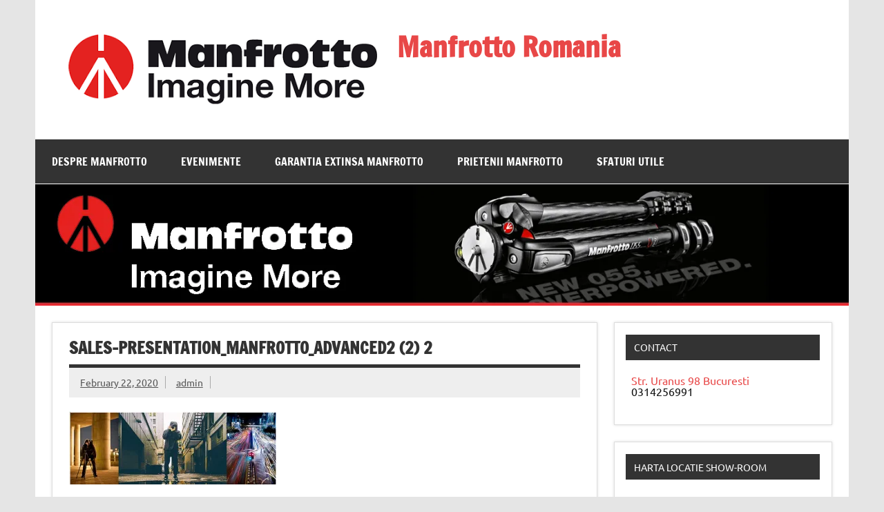

--- FILE ---
content_type: text/html; charset=UTF-8
request_url: http://manfrottoromania.ro/2020/02/gentile-foto-manfrotto-advanced-2/sales-presentation_manfrotto_advanced2-2-2/
body_size: 10589
content:
<!DOCTYPE html><!-- HTML 5 -->
<html lang="en-US">

<head>
<meta charset="UTF-8" />
<meta name="viewport" content="width=device-width, initial-scale=1">
<link rel="profile" href="http://gmpg.org/xfn/11" />
<link rel="pingback" href="http://manfrottoromania.ro/xmlrpc.php" />

<meta name='robots' content='index, follow, max-image-preview:large, max-snippet:-1, max-video-preview:-1' />

	<!-- This site is optimized with the Yoast SEO plugin v23.6 - https://yoast.com/wordpress/plugins/seo/ -->
	<title>Sales-Presentation_Manfrotto_Advanced2 (2) 2 - Manfrotto Romania</title>
	<link rel="canonical" href="http://manfrottoromania.ro/2020/02/gentile-foto-manfrotto-advanced-2/sales-presentation_manfrotto_advanced2-2-2/" />
	<script type="application/ld+json" class="yoast-schema-graph">{"@context":"https://schema.org","@graph":[{"@type":"WebPage","@id":"http://manfrottoromania.ro/2020/02/gentile-foto-manfrotto-advanced-2/sales-presentation_manfrotto_advanced2-2-2/","url":"http://manfrottoromania.ro/2020/02/gentile-foto-manfrotto-advanced-2/sales-presentation_manfrotto_advanced2-2-2/","name":"Sales-Presentation_Manfrotto_Advanced2 (2) 2 - Manfrotto Romania","isPartOf":{"@id":"http://manfrottoromania.ro/#website"},"primaryImageOfPage":{"@id":"http://manfrottoromania.ro/2020/02/gentile-foto-manfrotto-advanced-2/sales-presentation_manfrotto_advanced2-2-2/#primaryimage"},"image":{"@id":"http://manfrottoromania.ro/2020/02/gentile-foto-manfrotto-advanced-2/sales-presentation_manfrotto_advanced2-2-2/#primaryimage"},"thumbnailUrl":"https://i0.wp.com/manfrottoromania.ro/wp-content/uploads/2020/02/adv2-banner-mare.jpg?fit=904%2C320","datePublished":"2020-02-22T13:43:55+00:00","dateModified":"2020-02-22T13:43:55+00:00","breadcrumb":{"@id":"http://manfrottoromania.ro/2020/02/gentile-foto-manfrotto-advanced-2/sales-presentation_manfrotto_advanced2-2-2/#breadcrumb"},"inLanguage":"en-US","potentialAction":[{"@type":"ReadAction","target":["http://manfrottoromania.ro/2020/02/gentile-foto-manfrotto-advanced-2/sales-presentation_manfrotto_advanced2-2-2/"]}]},{"@type":"ImageObject","inLanguage":"en-US","@id":"http://manfrottoromania.ro/2020/02/gentile-foto-manfrotto-advanced-2/sales-presentation_manfrotto_advanced2-2-2/#primaryimage","url":"https://i0.wp.com/manfrottoromania.ro/wp-content/uploads/2020/02/adv2-banner-mare.jpg?fit=904%2C320","contentUrl":"https://i0.wp.com/manfrottoromania.ro/wp-content/uploads/2020/02/adv2-banner-mare.jpg?fit=904%2C320"},{"@type":"BreadcrumbList","@id":"http://manfrottoromania.ro/2020/02/gentile-foto-manfrotto-advanced-2/sales-presentation_manfrotto_advanced2-2-2/#breadcrumb","itemListElement":[{"@type":"ListItem","position":1,"name":"Gentile foto Manfrotto Advanced 2","item":"http://manfrottoromania.ro/2020/02/gentile-foto-manfrotto-advanced-2/"},{"@type":"ListItem","position":2,"name":"Sales-Presentation_Manfrotto_Advanced2 (2) 2"}]},{"@type":"WebSite","@id":"http://manfrottoromania.ro/#website","url":"http://manfrottoromania.ro/","name":"Manfrotto Romania","description":"Manfrotto Romania","publisher":{"@id":"http://manfrottoromania.ro/#organization"},"potentialAction":[{"@type":"SearchAction","target":{"@type":"EntryPoint","urlTemplate":"http://manfrottoromania.ro/?s={search_term_string}"},"query-input":{"@type":"PropertyValueSpecification","valueRequired":true,"valueName":"search_term_string"}}],"inLanguage":"en-US"},{"@type":"Organization","@id":"http://manfrottoromania.ro/#organization","name":"Manfrotto Romania","url":"http://manfrottoromania.ro/","logo":{"@type":"ImageObject","inLanguage":"en-US","@id":"http://manfrottoromania.ro/#/schema/logo/image/","url":"https://i0.wp.com/manfrottoromania.ro/wp-content/uploads/2019/06/cropped-manfrotot-logo.png?fit=448%2C106","contentUrl":"https://i0.wp.com/manfrottoromania.ro/wp-content/uploads/2019/06/cropped-manfrotot-logo.png?fit=448%2C106","width":448,"height":106,"caption":"Manfrotto Romania"},"image":{"@id":"http://manfrottoromania.ro/#/schema/logo/image/"},"sameAs":["https://www.facebook.com/ManfrottoGrupRomania/"]}]}</script>
	<!-- / Yoast SEO plugin. -->


<link rel='dns-prefetch' href='//stats.wp.com' />
<link rel='dns-prefetch' href='//i0.wp.com' />
<link rel="alternate" type="application/rss+xml" title="Manfrotto Romania &raquo; Feed" href="http://manfrottoromania.ro/feed/" />
<link rel="alternate" type="application/rss+xml" title="Manfrotto Romania &raquo; Comments Feed" href="http://manfrottoromania.ro/comments/feed/" />
<script type="text/javascript">
/* <![CDATA[ */
window._wpemojiSettings = {"baseUrl":"https:\/\/s.w.org\/images\/core\/emoji\/15.0.3\/72x72\/","ext":".png","svgUrl":"https:\/\/s.w.org\/images\/core\/emoji\/15.0.3\/svg\/","svgExt":".svg","source":{"concatemoji":"http:\/\/manfrottoromania.ro\/wp-includes\/js\/wp-emoji-release.min.js?ver=6.6.4"}};
/*! This file is auto-generated */
!function(i,n){var o,s,e;function c(e){try{var t={supportTests:e,timestamp:(new Date).valueOf()};sessionStorage.setItem(o,JSON.stringify(t))}catch(e){}}function p(e,t,n){e.clearRect(0,0,e.canvas.width,e.canvas.height),e.fillText(t,0,0);var t=new Uint32Array(e.getImageData(0,0,e.canvas.width,e.canvas.height).data),r=(e.clearRect(0,0,e.canvas.width,e.canvas.height),e.fillText(n,0,0),new Uint32Array(e.getImageData(0,0,e.canvas.width,e.canvas.height).data));return t.every(function(e,t){return e===r[t]})}function u(e,t,n){switch(t){case"flag":return n(e,"\ud83c\udff3\ufe0f\u200d\u26a7\ufe0f","\ud83c\udff3\ufe0f\u200b\u26a7\ufe0f")?!1:!n(e,"\ud83c\uddfa\ud83c\uddf3","\ud83c\uddfa\u200b\ud83c\uddf3")&&!n(e,"\ud83c\udff4\udb40\udc67\udb40\udc62\udb40\udc65\udb40\udc6e\udb40\udc67\udb40\udc7f","\ud83c\udff4\u200b\udb40\udc67\u200b\udb40\udc62\u200b\udb40\udc65\u200b\udb40\udc6e\u200b\udb40\udc67\u200b\udb40\udc7f");case"emoji":return!n(e,"\ud83d\udc26\u200d\u2b1b","\ud83d\udc26\u200b\u2b1b")}return!1}function f(e,t,n){var r="undefined"!=typeof WorkerGlobalScope&&self instanceof WorkerGlobalScope?new OffscreenCanvas(300,150):i.createElement("canvas"),a=r.getContext("2d",{willReadFrequently:!0}),o=(a.textBaseline="top",a.font="600 32px Arial",{});return e.forEach(function(e){o[e]=t(a,e,n)}),o}function t(e){var t=i.createElement("script");t.src=e,t.defer=!0,i.head.appendChild(t)}"undefined"!=typeof Promise&&(o="wpEmojiSettingsSupports",s=["flag","emoji"],n.supports={everything:!0,everythingExceptFlag:!0},e=new Promise(function(e){i.addEventListener("DOMContentLoaded",e,{once:!0})}),new Promise(function(t){var n=function(){try{var e=JSON.parse(sessionStorage.getItem(o));if("object"==typeof e&&"number"==typeof e.timestamp&&(new Date).valueOf()<e.timestamp+604800&&"object"==typeof e.supportTests)return e.supportTests}catch(e){}return null}();if(!n){if("undefined"!=typeof Worker&&"undefined"!=typeof OffscreenCanvas&&"undefined"!=typeof URL&&URL.createObjectURL&&"undefined"!=typeof Blob)try{var e="postMessage("+f.toString()+"("+[JSON.stringify(s),u.toString(),p.toString()].join(",")+"));",r=new Blob([e],{type:"text/javascript"}),a=new Worker(URL.createObjectURL(r),{name:"wpTestEmojiSupports"});return void(a.onmessage=function(e){c(n=e.data),a.terminate(),t(n)})}catch(e){}c(n=f(s,u,p))}t(n)}).then(function(e){for(var t in e)n.supports[t]=e[t],n.supports.everything=n.supports.everything&&n.supports[t],"flag"!==t&&(n.supports.everythingExceptFlag=n.supports.everythingExceptFlag&&n.supports[t]);n.supports.everythingExceptFlag=n.supports.everythingExceptFlag&&!n.supports.flag,n.DOMReady=!1,n.readyCallback=function(){n.DOMReady=!0}}).then(function(){return e}).then(function(){var e;n.supports.everything||(n.readyCallback(),(e=n.source||{}).concatemoji?t(e.concatemoji):e.wpemoji&&e.twemoji&&(t(e.twemoji),t(e.wpemoji)))}))}((window,document),window._wpemojiSettings);
/* ]]> */
</script>
<link rel='stylesheet' id='twb-open-sans-css' href='https://fonts.googleapis.com/css?family=Open+Sans%3A300%2C400%2C500%2C600%2C700%2C800&#038;display=swap&#038;ver=6.6.4' type='text/css' media='all' />
<link rel='stylesheet' id='twb-global-css' href='http://manfrottoromania.ro/wp-content/plugins/form-maker/booster/assets/css/global.css?ver=1.0.0' type='text/css' media='all' />
<link rel='stylesheet' id='dynamicnews-custom-fonts-css' href='http://manfrottoromania.ro/wp-content/themes/dynamic-news-lite/css/custom-fonts.css?ver=20180413' type='text/css' media='all' />
<style id='wp-emoji-styles-inline-css' type='text/css'>

	img.wp-smiley, img.emoji {
		display: inline !important;
		border: none !important;
		box-shadow: none !important;
		height: 1em !important;
		width: 1em !important;
		margin: 0 0.07em !important;
		vertical-align: -0.1em !important;
		background: none !important;
		padding: 0 !important;
	}
</style>
<link rel='stylesheet' id='wp-block-library-css' href='http://manfrottoromania.ro/wp-includes/css/dist/block-library/style.min.css?ver=6.6.4' type='text/css' media='all' />
<link rel='stylesheet' id='mediaelement-css' href='http://manfrottoromania.ro/wp-includes/js/mediaelement/mediaelementplayer-legacy.min.css?ver=4.2.17' type='text/css' media='all' />
<link rel='stylesheet' id='wp-mediaelement-css' href='http://manfrottoromania.ro/wp-includes/js/mediaelement/wp-mediaelement.min.css?ver=6.6.4' type='text/css' media='all' />
<style id='jetpack-sharing-buttons-style-inline-css' type='text/css'>
.jetpack-sharing-buttons__services-list{display:flex;flex-direction:row;flex-wrap:wrap;gap:0;list-style-type:none;margin:5px;padding:0}.jetpack-sharing-buttons__services-list.has-small-icon-size{font-size:12px}.jetpack-sharing-buttons__services-list.has-normal-icon-size{font-size:16px}.jetpack-sharing-buttons__services-list.has-large-icon-size{font-size:24px}.jetpack-sharing-buttons__services-list.has-huge-icon-size{font-size:36px}@media print{.jetpack-sharing-buttons__services-list{display:none!important}}.editor-styles-wrapper .wp-block-jetpack-sharing-buttons{gap:0;padding-inline-start:0}ul.jetpack-sharing-buttons__services-list.has-background{padding:1.25em 2.375em}
</style>
<style id='classic-theme-styles-inline-css' type='text/css'>
/*! This file is auto-generated */
.wp-block-button__link{color:#fff;background-color:#32373c;border-radius:9999px;box-shadow:none;text-decoration:none;padding:calc(.667em + 2px) calc(1.333em + 2px);font-size:1.125em}.wp-block-file__button{background:#32373c;color:#fff;text-decoration:none}
</style>
<style id='global-styles-inline-css' type='text/css'>
:root{--wp--preset--aspect-ratio--square: 1;--wp--preset--aspect-ratio--4-3: 4/3;--wp--preset--aspect-ratio--3-4: 3/4;--wp--preset--aspect-ratio--3-2: 3/2;--wp--preset--aspect-ratio--2-3: 2/3;--wp--preset--aspect-ratio--16-9: 16/9;--wp--preset--aspect-ratio--9-16: 9/16;--wp--preset--color--black: #353535;--wp--preset--color--cyan-bluish-gray: #abb8c3;--wp--preset--color--white: #ffffff;--wp--preset--color--pale-pink: #f78da7;--wp--preset--color--vivid-red: #cf2e2e;--wp--preset--color--luminous-vivid-orange: #ff6900;--wp--preset--color--luminous-vivid-amber: #fcb900;--wp--preset--color--light-green-cyan: #7bdcb5;--wp--preset--color--vivid-green-cyan: #00d084;--wp--preset--color--pale-cyan-blue: #8ed1fc;--wp--preset--color--vivid-cyan-blue: #0693e3;--wp--preset--color--vivid-purple: #9b51e0;--wp--preset--color--primary: #e84747;--wp--preset--color--light-gray: #f0f0f0;--wp--preset--color--dark-gray: #777777;--wp--preset--gradient--vivid-cyan-blue-to-vivid-purple: linear-gradient(135deg,rgba(6,147,227,1) 0%,rgb(155,81,224) 100%);--wp--preset--gradient--light-green-cyan-to-vivid-green-cyan: linear-gradient(135deg,rgb(122,220,180) 0%,rgb(0,208,130) 100%);--wp--preset--gradient--luminous-vivid-amber-to-luminous-vivid-orange: linear-gradient(135deg,rgba(252,185,0,1) 0%,rgba(255,105,0,1) 100%);--wp--preset--gradient--luminous-vivid-orange-to-vivid-red: linear-gradient(135deg,rgba(255,105,0,1) 0%,rgb(207,46,46) 100%);--wp--preset--gradient--very-light-gray-to-cyan-bluish-gray: linear-gradient(135deg,rgb(238,238,238) 0%,rgb(169,184,195) 100%);--wp--preset--gradient--cool-to-warm-spectrum: linear-gradient(135deg,rgb(74,234,220) 0%,rgb(151,120,209) 20%,rgb(207,42,186) 40%,rgb(238,44,130) 60%,rgb(251,105,98) 80%,rgb(254,248,76) 100%);--wp--preset--gradient--blush-light-purple: linear-gradient(135deg,rgb(255,206,236) 0%,rgb(152,150,240) 100%);--wp--preset--gradient--blush-bordeaux: linear-gradient(135deg,rgb(254,205,165) 0%,rgb(254,45,45) 50%,rgb(107,0,62) 100%);--wp--preset--gradient--luminous-dusk: linear-gradient(135deg,rgb(255,203,112) 0%,rgb(199,81,192) 50%,rgb(65,88,208) 100%);--wp--preset--gradient--pale-ocean: linear-gradient(135deg,rgb(255,245,203) 0%,rgb(182,227,212) 50%,rgb(51,167,181) 100%);--wp--preset--gradient--electric-grass: linear-gradient(135deg,rgb(202,248,128) 0%,rgb(113,206,126) 100%);--wp--preset--gradient--midnight: linear-gradient(135deg,rgb(2,3,129) 0%,rgb(40,116,252) 100%);--wp--preset--font-size--small: 13px;--wp--preset--font-size--medium: 20px;--wp--preset--font-size--large: 36px;--wp--preset--font-size--x-large: 42px;--wp--preset--spacing--20: 0.44rem;--wp--preset--spacing--30: 0.67rem;--wp--preset--spacing--40: 1rem;--wp--preset--spacing--50: 1.5rem;--wp--preset--spacing--60: 2.25rem;--wp--preset--spacing--70: 3.38rem;--wp--preset--spacing--80: 5.06rem;--wp--preset--shadow--natural: 6px 6px 9px rgba(0, 0, 0, 0.2);--wp--preset--shadow--deep: 12px 12px 50px rgba(0, 0, 0, 0.4);--wp--preset--shadow--sharp: 6px 6px 0px rgba(0, 0, 0, 0.2);--wp--preset--shadow--outlined: 6px 6px 0px -3px rgba(255, 255, 255, 1), 6px 6px rgba(0, 0, 0, 1);--wp--preset--shadow--crisp: 6px 6px 0px rgba(0, 0, 0, 1);}:where(.is-layout-flex){gap: 0.5em;}:where(.is-layout-grid){gap: 0.5em;}body .is-layout-flex{display: flex;}.is-layout-flex{flex-wrap: wrap;align-items: center;}.is-layout-flex > :is(*, div){margin: 0;}body .is-layout-grid{display: grid;}.is-layout-grid > :is(*, div){margin: 0;}:where(.wp-block-columns.is-layout-flex){gap: 2em;}:where(.wp-block-columns.is-layout-grid){gap: 2em;}:where(.wp-block-post-template.is-layout-flex){gap: 1.25em;}:where(.wp-block-post-template.is-layout-grid){gap: 1.25em;}.has-black-color{color: var(--wp--preset--color--black) !important;}.has-cyan-bluish-gray-color{color: var(--wp--preset--color--cyan-bluish-gray) !important;}.has-white-color{color: var(--wp--preset--color--white) !important;}.has-pale-pink-color{color: var(--wp--preset--color--pale-pink) !important;}.has-vivid-red-color{color: var(--wp--preset--color--vivid-red) !important;}.has-luminous-vivid-orange-color{color: var(--wp--preset--color--luminous-vivid-orange) !important;}.has-luminous-vivid-amber-color{color: var(--wp--preset--color--luminous-vivid-amber) !important;}.has-light-green-cyan-color{color: var(--wp--preset--color--light-green-cyan) !important;}.has-vivid-green-cyan-color{color: var(--wp--preset--color--vivid-green-cyan) !important;}.has-pale-cyan-blue-color{color: var(--wp--preset--color--pale-cyan-blue) !important;}.has-vivid-cyan-blue-color{color: var(--wp--preset--color--vivid-cyan-blue) !important;}.has-vivid-purple-color{color: var(--wp--preset--color--vivid-purple) !important;}.has-black-background-color{background-color: var(--wp--preset--color--black) !important;}.has-cyan-bluish-gray-background-color{background-color: var(--wp--preset--color--cyan-bluish-gray) !important;}.has-white-background-color{background-color: var(--wp--preset--color--white) !important;}.has-pale-pink-background-color{background-color: var(--wp--preset--color--pale-pink) !important;}.has-vivid-red-background-color{background-color: var(--wp--preset--color--vivid-red) !important;}.has-luminous-vivid-orange-background-color{background-color: var(--wp--preset--color--luminous-vivid-orange) !important;}.has-luminous-vivid-amber-background-color{background-color: var(--wp--preset--color--luminous-vivid-amber) !important;}.has-light-green-cyan-background-color{background-color: var(--wp--preset--color--light-green-cyan) !important;}.has-vivid-green-cyan-background-color{background-color: var(--wp--preset--color--vivid-green-cyan) !important;}.has-pale-cyan-blue-background-color{background-color: var(--wp--preset--color--pale-cyan-blue) !important;}.has-vivid-cyan-blue-background-color{background-color: var(--wp--preset--color--vivid-cyan-blue) !important;}.has-vivid-purple-background-color{background-color: var(--wp--preset--color--vivid-purple) !important;}.has-black-border-color{border-color: var(--wp--preset--color--black) !important;}.has-cyan-bluish-gray-border-color{border-color: var(--wp--preset--color--cyan-bluish-gray) !important;}.has-white-border-color{border-color: var(--wp--preset--color--white) !important;}.has-pale-pink-border-color{border-color: var(--wp--preset--color--pale-pink) !important;}.has-vivid-red-border-color{border-color: var(--wp--preset--color--vivid-red) !important;}.has-luminous-vivid-orange-border-color{border-color: var(--wp--preset--color--luminous-vivid-orange) !important;}.has-luminous-vivid-amber-border-color{border-color: var(--wp--preset--color--luminous-vivid-amber) !important;}.has-light-green-cyan-border-color{border-color: var(--wp--preset--color--light-green-cyan) !important;}.has-vivid-green-cyan-border-color{border-color: var(--wp--preset--color--vivid-green-cyan) !important;}.has-pale-cyan-blue-border-color{border-color: var(--wp--preset--color--pale-cyan-blue) !important;}.has-vivid-cyan-blue-border-color{border-color: var(--wp--preset--color--vivid-cyan-blue) !important;}.has-vivid-purple-border-color{border-color: var(--wp--preset--color--vivid-purple) !important;}.has-vivid-cyan-blue-to-vivid-purple-gradient-background{background: var(--wp--preset--gradient--vivid-cyan-blue-to-vivid-purple) !important;}.has-light-green-cyan-to-vivid-green-cyan-gradient-background{background: var(--wp--preset--gradient--light-green-cyan-to-vivid-green-cyan) !important;}.has-luminous-vivid-amber-to-luminous-vivid-orange-gradient-background{background: var(--wp--preset--gradient--luminous-vivid-amber-to-luminous-vivid-orange) !important;}.has-luminous-vivid-orange-to-vivid-red-gradient-background{background: var(--wp--preset--gradient--luminous-vivid-orange-to-vivid-red) !important;}.has-very-light-gray-to-cyan-bluish-gray-gradient-background{background: var(--wp--preset--gradient--very-light-gray-to-cyan-bluish-gray) !important;}.has-cool-to-warm-spectrum-gradient-background{background: var(--wp--preset--gradient--cool-to-warm-spectrum) !important;}.has-blush-light-purple-gradient-background{background: var(--wp--preset--gradient--blush-light-purple) !important;}.has-blush-bordeaux-gradient-background{background: var(--wp--preset--gradient--blush-bordeaux) !important;}.has-luminous-dusk-gradient-background{background: var(--wp--preset--gradient--luminous-dusk) !important;}.has-pale-ocean-gradient-background{background: var(--wp--preset--gradient--pale-ocean) !important;}.has-electric-grass-gradient-background{background: var(--wp--preset--gradient--electric-grass) !important;}.has-midnight-gradient-background{background: var(--wp--preset--gradient--midnight) !important;}.has-small-font-size{font-size: var(--wp--preset--font-size--small) !important;}.has-medium-font-size{font-size: var(--wp--preset--font-size--medium) !important;}.has-large-font-size{font-size: var(--wp--preset--font-size--large) !important;}.has-x-large-font-size{font-size: var(--wp--preset--font-size--x-large) !important;}
:where(.wp-block-post-template.is-layout-flex){gap: 1.25em;}:where(.wp-block-post-template.is-layout-grid){gap: 1.25em;}
:where(.wp-block-columns.is-layout-flex){gap: 2em;}:where(.wp-block-columns.is-layout-grid){gap: 2em;}
:root :where(.wp-block-pullquote){font-size: 1.5em;line-height: 1.6;}
</style>
<link rel='stylesheet' id='dynamicnewslite-stylesheet-css' href='http://manfrottoromania.ro/wp-content/themes/dynamic-news-lite/style.css?ver=1.6.8' type='text/css' media='all' />
<style id='dynamicnewslite-stylesheet-inline-css' type='text/css'>
.site-description {
	position: absolute;
	clip: rect(1px, 1px, 1px, 1px);
}
</style>
<link rel='stylesheet' id='genericons-css' href='http://manfrottoromania.ro/wp-content/plugins/jetpack/_inc/genericons/genericons/genericons.css?ver=3.1' type='text/css' media='all' />
<link rel='stylesheet' id='dynamicnewslite-flexslider-css' href='http://manfrottoromania.ro/wp-content/themes/dynamic-news-lite/css/flexslider.css?ver=6.6.4' type='text/css' media='all' />
<style id='jetpack_facebook_likebox-inline-css' type='text/css'>
.widget_facebook_likebox {
	overflow: hidden;
}

</style>
<script type="text/javascript" src="http://manfrottoromania.ro/wp-includes/js/jquery/jquery.min.js?ver=3.7.1" id="jquery-core-js"></script>
<script type="text/javascript" src="http://manfrottoromania.ro/wp-includes/js/jquery/jquery-migrate.min.js?ver=3.4.1" id="jquery-migrate-js"></script>
<script type="text/javascript" src="http://manfrottoromania.ro/wp-content/plugins/form-maker/booster/assets/js/circle-progress.js?ver=1.2.2" id="twb-circle-js"></script>
<script type="text/javascript" id="twb-global-js-extra">
/* <![CDATA[ */
var twb = {"nonce":"5b1c456dec","ajax_url":"http:\/\/manfrottoromania.ro\/wp-admin\/admin-ajax.php","plugin_url":"http:\/\/manfrottoromania.ro\/wp-content\/plugins\/form-maker\/booster","href":"http:\/\/manfrottoromania.ro\/wp-admin\/admin.php?page=twb_form-maker"};
var twb = {"nonce":"5b1c456dec","ajax_url":"http:\/\/manfrottoromania.ro\/wp-admin\/admin-ajax.php","plugin_url":"http:\/\/manfrottoromania.ro\/wp-content\/plugins\/form-maker\/booster","href":"http:\/\/manfrottoromania.ro\/wp-admin\/admin.php?page=twb_form-maker"};
/* ]]> */
</script>
<script type="text/javascript" src="http://manfrottoromania.ro/wp-content/plugins/form-maker/booster/assets/js/global.js?ver=1.0.0" id="twb-global-js"></script>
<!--[if lt IE 9]>
<script type="text/javascript" src="http://manfrottoromania.ro/wp-content/themes/dynamic-news-lite/js/html5shiv.min.js?ver=3.7.3" id="html5shiv-js"></script>
<![endif]-->
<script type="text/javascript" src="http://manfrottoromania.ro/wp-content/themes/dynamic-news-lite/js/jquery.flexslider-min.js?ver=2.6.0" id="flexslider-js"></script>
<script type="text/javascript" id="dynamicnewslite-jquery-frontpage_slider-js-extra">
/* <![CDATA[ */
var dynamicnews_slider_params = {"animation":"fade","speed":"7000"};
/* ]]> */
</script>
<script type="text/javascript" src="http://manfrottoromania.ro/wp-content/themes/dynamic-news-lite/js/slider.js?ver=2.6.0" id="dynamicnewslite-jquery-frontpage_slider-js"></script>
<script type="text/javascript" id="dynamicnewslite-jquery-navigation-js-extra">
/* <![CDATA[ */
var dynamicnews_menu_title = {"text":"Menu"};
/* ]]> */
</script>
<script type="text/javascript" src="http://manfrottoromania.ro/wp-content/themes/dynamic-news-lite/js/navigation.js?ver=20210324" id="dynamicnewslite-jquery-navigation-js"></script>
<script type="text/javascript" id="dynamicnewslite-jquery-sidebar-js-extra">
/* <![CDATA[ */
var dynamicnews_sidebar_title = {"text":"Sidebar"};
/* ]]> */
</script>
<script type="text/javascript" src="http://manfrottoromania.ro/wp-content/themes/dynamic-news-lite/js/sidebar.js?ver=20210324" id="dynamicnewslite-jquery-sidebar-js"></script>
<link rel="https://api.w.org/" href="http://manfrottoromania.ro/wp-json/" /><link rel="alternate" title="JSON" type="application/json" href="http://manfrottoromania.ro/wp-json/wp/v2/media/4408" /><link rel="EditURI" type="application/rsd+xml" title="RSD" href="http://manfrottoromania.ro/xmlrpc.php?rsd" />
<meta name="generator" content="WordPress 6.6.4" />
<link rel='shortlink' href='http://manfrottoromania.ro/?p=4408' />
<link rel="alternate" title="oEmbed (JSON)" type="application/json+oembed" href="http://manfrottoromania.ro/wp-json/oembed/1.0/embed?url=http%3A%2F%2Fmanfrottoromania.ro%2F2020%2F02%2Fgentile-foto-manfrotto-advanced-2%2Fsales-presentation_manfrotto_advanced2-2-2%2F" />
<link rel="alternate" title="oEmbed (XML)" type="text/xml+oembed" href="http://manfrottoromania.ro/wp-json/oembed/1.0/embed?url=http%3A%2F%2Fmanfrottoromania.ro%2F2020%2F02%2Fgentile-foto-manfrotto-advanced-2%2Fsales-presentation_manfrotto_advanced2-2-2%2F&#038;format=xml" />
	<style>img#wpstats{display:none}</style>
		
<!-- Jetpack Open Graph Tags -->
<meta property="og:type" content="article" />
<meta property="og:title" content="Sales-Presentation_Manfrotto_Advanced2 (2) 2" />
<meta property="og:url" content="http://manfrottoromania.ro/2020/02/gentile-foto-manfrotto-advanced-2/sales-presentation_manfrotto_advanced2-2-2/" />
<meta property="og:description" content="Visit the post for more." />
<meta property="article:published_time" content="2020-02-22T13:43:55+00:00" />
<meta property="article:modified_time" content="2020-02-22T13:43:55+00:00" />
<meta property="og:site_name" content="Manfrotto Romania" />
<meta property="og:image" content="http://manfrottoromania.ro/wp-content/uploads/2020/02/adv2-banner-mare.jpg" />
<meta property="og:image:alt" content="" />
<meta property="og:locale" content="en_US" />
<meta name="twitter:text:title" content="Sales-Presentation_Manfrotto_Advanced2 (2) 2" />
<meta name="twitter:image" content="https://i0.wp.com/manfrottoromania.ro/wp-content/uploads/2020/02/adv2-banner-mare.jpg?fit=904%2C320&#038;w=640" />
<meta name="twitter:card" content="summary_large_image" />
<meta name="twitter:description" content="Visit the post for more." />

<!-- End Jetpack Open Graph Tags -->
</head>

<body class="attachment attachment-template-default single single-attachment postid-4408 attachmentid-4408 attachment-jpeg wp-custom-logo sliding-sidebar mobile-header-none">

<a class="skip-link screen-reader-text" href="#content">Skip to content</a>

<div id="wrapper" class="hfeed">

	<div id="topnavi-wrap">
		
	<div id="topnavi" class="container clearfix">

		
			<div id="topnavi-social-icons" class="social-icons-wrap clearfix">
							</div>

		
	</div>
	</div>

	<div id="header-wrap">

		<header id="header" class="container clearfix" role="banner">

			<div id="logo" class="clearfix">

				<a href="http://manfrottoromania.ro/" class="custom-logo-link" rel="home"><img width="448" height="106" src="https://i0.wp.com/manfrottoromania.ro/wp-content/uploads/2019/06/cropped-manfrotot-logo.png?fit=448%2C106" class="custom-logo" alt="Manfrotto Romania" decoding="async" srcset="https://i0.wp.com/manfrottoromania.ro/wp-content/uploads/2019/06/cropped-manfrotot-logo.png?w=448 448w, https://i0.wp.com/manfrottoromania.ro/wp-content/uploads/2019/06/cropped-manfrotot-logo.png?resize=300%2C71 300w" sizes="(max-width: 448px) 100vw, 448px" /></a>				
		<p class="site-title"><a href="http://manfrottoromania.ro/" rel="home">Manfrotto Romania</a></p>

					
			<p class="site-description">Manfrotto Romania</p>

		
			</div>

			<div id="header-content" class="clearfix">
				
	<div id="header-social-icons" class="social-icons-wrap clearfix">
			</div>

			</div>

		</header>

	</div>

	<div id="navi-wrap">
		<nav id="mainnav" class="container clearfix" role="navigation">
			<ul id="mainnav-menu" class="main-navigation-menu menu"><li class="page_item page-item-381 page_item_has_children"><a href="http://manfrottoromania.ro/about-2/">Despre Manfrotto</a>
<ul class='children'>
	<li class="page_item page-item-4276"><a href="http://manfrottoromania.ro/about-2/devino-partener-manfrotto/">Devino partener Manfrotto</a></li>
	<li class="page_item page-item-574"><a href="http://manfrottoromania.ro/about-2/magazine-partenere/">Magazine partenere Manfrotto</a></li>
	<li class="page_item page-item-576"><a href="http://manfrottoromania.ro/about-2/service-si-garantie/">Service si garantie Manfrotto</a></li>
	<li class="page_item page-item-7"><a href="http://manfrottoromania.ro/about-2/contact/">Contact</a></li>
</ul>
</li>
<li class="page_item page-item-535"><a href="http://manfrottoromania.ro/evenimente/">Evenimente</a></li>
<li class="page_item page-item-4391"><a href="http://manfrottoromania.ro/garantia-extinsa-manfrotto/">Garantia Extinsa MAnfrotto</a></li>
<li class="page_item page-item-906"><a href="http://manfrottoromania.ro/prietenii-manfrotto-join-manfrotto-family/">Prietenii Manfrotto</a></li>
<li class="page_item page-item-540"><a href="http://manfrottoromania.ro/sfaturi-utile/">Sfaturi utile</a></li>
</ul>		</nav>
	</div>

	
			<div id="custom-header">

				
					<img src="http://manfrottoromania.ro/wp-content/uploads/2016/02/banner-manfr.jpg" srcset="https://i0.wp.com/manfrottoromania.ro/wp-content/uploads/2016/02/banner-manfr.jpg?w=1340 1340w, https://i0.wp.com/manfrottoromania.ro/wp-content/uploads/2016/02/banner-manfr.jpg?resize=300%2C45 300w, https://i0.wp.com/manfrottoromania.ro/wp-content/uploads/2016/02/banner-manfr.jpg?resize=768%2C115 768w, https://i0.wp.com/manfrottoromania.ro/wp-content/uploads/2016/02/banner-manfr.jpg?resize=1024%2C153 1024w" width="1340" height="200" alt="Manfrotto Romania">

				
			</div>

		
	<div id="wrap" class="container clearfix">
		
		<section id="content" class="primary" role="main">
		
					
		
	<article id="post-4408" class="post-4408 attachment type-attachment status-inherit hentry">
	
		<h1 class="entry-title post-title">Sales-Presentation_Manfrotto_Advanced2 (2) 2</h1>		
		<div class="entry-meta postmeta clearfix"><span class="meta-date sep"><a href="http://manfrottoromania.ro/2020/02/gentile-foto-manfrotto-advanced-2/sales-presentation_manfrotto_advanced2-2-2/" title="1:43 pm" rel="bookmark"><time class="entry-date published updated" datetime="2020-02-22T13:43:55+00:00">February 22, 2020</time></a></span><span class="meta-author sep"> <span class="author vcard"><a class="url fn n" href="http://manfrottoromania.ro/author/admin/" title="View all posts by admin" rel="author">admin</a></span></span></div>
		
				
		<div class="entry clearfix">
			<p class="attachment"><a href="https://i0.wp.com/manfrottoromania.ro/wp-content/uploads/2020/02/adv2-banner-mare.jpg"><img decoding="async" width="300" height="106" src="https://i0.wp.com/manfrottoromania.ro/wp-content/uploads/2020/02/adv2-banner-mare.jpg?fit=300%2C106" class="attachment-medium size-medium" alt="" srcset="https://i0.wp.com/manfrottoromania.ro/wp-content/uploads/2020/02/adv2-banner-mare.jpg?w=904 904w, https://i0.wp.com/manfrottoromania.ro/wp-content/uploads/2020/02/adv2-banner-mare.jpg?resize=300%2C106 300w, https://i0.wp.com/manfrottoromania.ro/wp-content/uploads/2020/02/adv2-banner-mare.jpg?resize=768%2C272 768w" sizes="(max-width: 300px) 100vw, 300px" /></a></p>
			<!-- <rdf:RDF xmlns:rdf="http://www.w3.org/1999/02/22-rdf-syntax-ns#"
			xmlns:dc="http://purl.org/dc/elements/1.1/"
			xmlns:trackback="http://madskills.com/public/xml/rss/module/trackback/">
		<rdf:Description rdf:about="http://manfrottoromania.ro/2020/02/gentile-foto-manfrotto-advanced-2/sales-presentation_manfrotto_advanced2-2-2/"
    dc:identifier="http://manfrottoromania.ro/2020/02/gentile-foto-manfrotto-advanced-2/sales-presentation_manfrotto_advanced2-2-2/"
    dc:title="Sales-Presentation_Manfrotto_Advanced2 (2) 2"
    trackback:ping="http://manfrottoromania.ro/2020/02/gentile-foto-manfrotto-advanced-2/sales-presentation_manfrotto_advanced2-2-2/trackback/" />
</rdf:RDF> -->
			<div class="page-links"></div>			
		</div>
		
		<div class="postinfo clearfix">
			<span class="meta-category">
							</span>

		</div>

	</article>
		
					
					
		

		
		</section>
		
		
	<section id="sidebar" class="secondary clearfix" role="complementary">

		<aside id="widget_contact_info-3" class="widget widget_contact_info clearfix"><h3 class="widgettitle"><span>Contact </span></h3><div itemscope itemtype="http://schema.org/LocalBusiness"><div class="confit-address" itemscope itemtype="http://schema.org/PostalAddress" itemprop="address"><a href="https://maps.google.com/maps?z=16&#038;q=str.%2Buranus%2B98%2Bbucuresti" target="_blank" rel="noopener noreferrer">Str. Uranus 98 Bucuresti</a></div><div class="confit-phone"><span itemprop="telephone">0314256991</span></div><div class="confit-hours" itemprop="openingHours"><br/></div></div></aside><aside id="text-6" class="widget widget_text clearfix"><h3 class="widgettitle"><span>Harta locatie Show-room</span></h3>			<div class="textwidget"><iframe src="https://www.google.com/maps/embed?pb=!1m18!1m12!1m3!1d2849.3189250075015!2d26.066919314842686!3d44.426619810092845!2m3!1f0!2f0!3f0!3m2!1i1024!2i768!4f13.1!3m3!1m2!1s0x40b1ff7cbee2d9bd%3A0x556cd30677e3d98e!2sPhotoSetup+Magazin+Foto!5e0!3m2!1sro!2sus!4v1475734528803" frameborder="0" style="border:0" allowfullscreen></iframe></div>
		</aside><aside id="facebook-likebox-3" class="widget widget_facebook_likebox clearfix"><h3 class="widgettitle"><span><a href="https://www.facebook.com/ManfrottoGrupRomania/">Fii alaturi de noi pe Facebook</a></span></h3>		<div id="fb-root"></div>
		<div class="fb-page" data-href="https://www.facebook.com/ManfrottoGrupRomania/" data-width="340"  data-height="130" data-hide-cover="false" data-show-facepile="true" data-tabs="timeline" data-hide-cta="false" data-small-header="false">
		<div class="fb-xfbml-parse-ignore"><blockquote cite="https://www.facebook.com/ManfrottoGrupRomania/"><a href="https://www.facebook.com/ManfrottoGrupRomania/">Fii alaturi de noi pe Facebook</a></blockquote></div>
		</div>
		</aside><aside id="categories-3" class="widget widget_categories clearfix"><h3 class="widgettitle"><span>Alege categoria</span></h3>
			<ul>
					<li class="cat-item cat-item-123"><a href="http://manfrottoromania.ro/category/accesorii-studio/">Accesorii de studio</a> (10)
</li>
	<li class="cat-item cat-item-296"><a href="http://manfrottoromania.ro/category/accesorii-iphone/">Accesorii iPhone</a> (3)
</li>
	<li class="cat-item cat-item-4"><a href="http://manfrottoromania.ro/category/capete-panoramica/">Capete panoramice</a> (2)
</li>
	<li class="cat-item cat-item-10"><a href="http://manfrottoromania.ro/category/capete-trepied/">Capete trepied</a> (14)
</li>
	<li class="cat-item cat-item-134"><a href="http://manfrottoromania.ro/category/cursuri-foto/">Cursuri foto</a> (23)
</li>
	<li class="cat-item cat-item-3"><a href="http://manfrottoromania.ro/category/evenimente/">Evenimente</a> (91)
</li>
	<li class="cat-item cat-item-346"><a href="http://manfrottoromania.ro/category/filtre-foto/">Filtre foto</a> (1)
</li>
	<li class="cat-item cat-item-6"><a href="http://manfrottoromania.ro/category/genti-rucsacuri-foto/">Genti si rucsacuri foto</a> (26)
</li>
	<li class="cat-item cat-item-126"><a href="http://manfrottoromania.ro/category/haine-specializate/">Haine specializate</a> (3)
</li>
	<li class="cat-item cat-item-7"><a href="http://manfrottoromania.ro/category/manfrotto-un-brand-original/">Manfrotto un brand original</a> (7)
</li>
	<li class="cat-item cat-item-127"><a href="http://manfrottoromania.ro/category/mini-trepiede/">Mini trepiede</a> (5)
</li>
	<li class="cat-item cat-item-129"><a href="http://manfrottoromania.ro/category/monopiede-foto-video/">Monopiede foto -video</a> (3)
</li>
	<li class="cat-item cat-item-125"><a href="http://manfrottoromania.ro/category/panouri-led/">PanouriLED</a> (6)
</li>
	<li class="cat-item cat-item-130"><a href="http://manfrottoromania.ro/category/pantografe/">Pantografe</a> (1)
</li>
	<li class="cat-item cat-item-122"><a href="http://manfrottoromania.ro/category/prietenii-manfrotto/">Prietenii Manfrotto</a> (12)
</li>
	<li class="cat-item cat-item-12"><a href="http://manfrottoromania.ro/category/promotii/">Promotii</a> (7)
</li>
	<li class="cat-item cat-item-5"><a href="http://manfrottoromania.ro/category/sfaturi-utile/">Sfaturi utile</a> (39)
</li>
	<li class="cat-item cat-item-128"><a href="http://manfrottoromania.ro/category/suporturi-alternative-de-sustinere-pentru-aparate-foto-si-camere-video/">Suporturi alternative</a> (9)
</li>
	<li class="cat-item cat-item-131"><a href="http://manfrottoromania.ro/category/telecomenzi/">Telecomenzi</a> (4)
</li>
	<li class="cat-item cat-item-14"><a href="http://manfrottoromania.ro/category/testari-echipamente/">Testari echipamente</a> (24)
</li>
	<li class="cat-item cat-item-11"><a href="http://manfrottoromania.ro/category/trepiede-foto-video/">Trepiede foto video</a> (48)
</li>
	<li class="cat-item cat-item-1"><a href="http://manfrottoromania.ro/category/uncategorized/">Uncategorized</a> (1)
</li>
			</ul>

			</aside><aside id="search-3" class="widget widget_search clearfix"><h3 class="widgettitle"><span>Cauta produs</span></h3>
	<form role="search" method="get" class="search-form" action="http://manfrottoromania.ro/">
		<label>
			<span class="screen-reader-text">Search for:</span>
			<input type="search" class="search-field" placeholder="Search &hellip;" value="" name="s">
		</label>
		<button type="submit" class="search-submit">
			<span class="genericon-search"></span>
		</button>
	</form>

</aside><aside id="rss-2" class="widget widget_rss clearfix"><h3 class="widgettitle"><span><a class="rsswidget rss-widget-feed" href="http://www.manfrottoromania.ro/feed"><img class="rss-widget-icon" style="border:0" width="14" height="14" src="http://manfrottoromania.ro/wp-includes/images/rss.png" alt="RSS" loading="lazy" /></a> <a class="rsswidget rss-widget-title" href="http://manfrottoromania.ro/">Manfrotto Romania</a></span></h3><ul><li><a class='rsswidget' href='http://manfrottoromania.ro/2021/07/cel-mai-usor-monopied-video/'>Cel mai usor monopied video</a></li><li><a class='rsswidget' href='http://manfrottoromania.ro/2021/07/o-noua-referinta-de-greutate-pentru-manfrotto-si-gitzo/'>O noua referinta de greutate pentru Manfrotto si Gitzo</a></li><li><a class='rsswidget' href='http://manfrottoromania.ro/2021/06/vitec-imaging-obtine-7-premii-in-2021/'>Vitec Imaging obtine 7 premii in 2021</a></li><li><a class='rsswidget' href='http://manfrottoromania.ro/2021/02/manfrotto-lanseaza-spring-clamp-cu-patina/'>Manfrotto lanseaza Spring Clamp cu patina</a></li><li><a class='rsswidget' href='http://manfrottoromania.ro/2021/02/manfrotto-lanseaza-nitrotech-fast/'>Manfrotto lanseaza Nitrotech FAST</a></li><li><a class='rsswidget' href='http://manfrottoromania.ro/2021/02/manfrotto-lanseaza-gimboom/'>Manfrotto lanseaza GimBoom</a></li><li><a class='rsswidget' href='http://manfrottoromania.ro/2021/02/manfrotto-lanseaza-befree-3way-fluid/'>Manfrotto lanseaza Befree 3Way fluid</a></li><li><a class='rsswidget' href='http://manfrottoromania.ro/2021/02/manfrotto-lanseaza-kiturile-pro-scrim/'>Manfrotto lanseaza kiturile Pro Scrim</a></li><li><a class='rsswidget' href='http://manfrottoromania.ro/2021/02/manfrotto-lanseaza-chroma-key-fx/'>Manfrotto lanseaza Chroma Key FX</a></li><li><a class='rsswidget' href='http://manfrottoromania.ro/2020/08/manfrotto-lanseaza-doua-modele-de-stabilizatoare/'>Manfrotto lanseaza doua modele de stabilizatoare</a></li></ul></aside>
	</section>
	</div>
	

	<div id="footer-wrap">

		<footer id="footer" class="container clearfix" role="contentinfo">

			
				<nav id="footernav" class="clearfix" role="navigation">
									</nav>

			
			<div id="footer-text">
				
	<span class="credit-link">
		WordPress Theme: Dynamic News by ThemeZee.	</span>

				</div>

		</footer>

	</div>

</div><!-- end #wrapper -->

<script type="text/javascript" id="jetpack-facebook-embed-js-extra">
/* <![CDATA[ */
var jpfbembed = {"appid":"249643311490","locale":"en_US"};
/* ]]> */
</script>
<script type="text/javascript" src="http://manfrottoromania.ro/wp-content/plugins/jetpack/_inc/build/facebook-embed.min.js?ver=13.9.1" id="jetpack-facebook-embed-js"></script>
<script type="text/javascript" src="https://stats.wp.com/e-202603.js" id="jetpack-stats-js" data-wp-strategy="defer"></script>
<script type="text/javascript" id="jetpack-stats-js-after">
/* <![CDATA[ */
_stq = window._stq || [];
_stq.push([ "view", JSON.parse("{\"v\":\"ext\",\"blog\":\"25443287\",\"post\":\"4408\",\"tz\":\"0\",\"srv\":\"manfrottoromania.ro\",\"j\":\"1:13.9.1\"}") ]);
_stq.push([ "clickTrackerInit", "25443287", "4408" ]);
/* ]]> */
</script>
</body>
</html>
